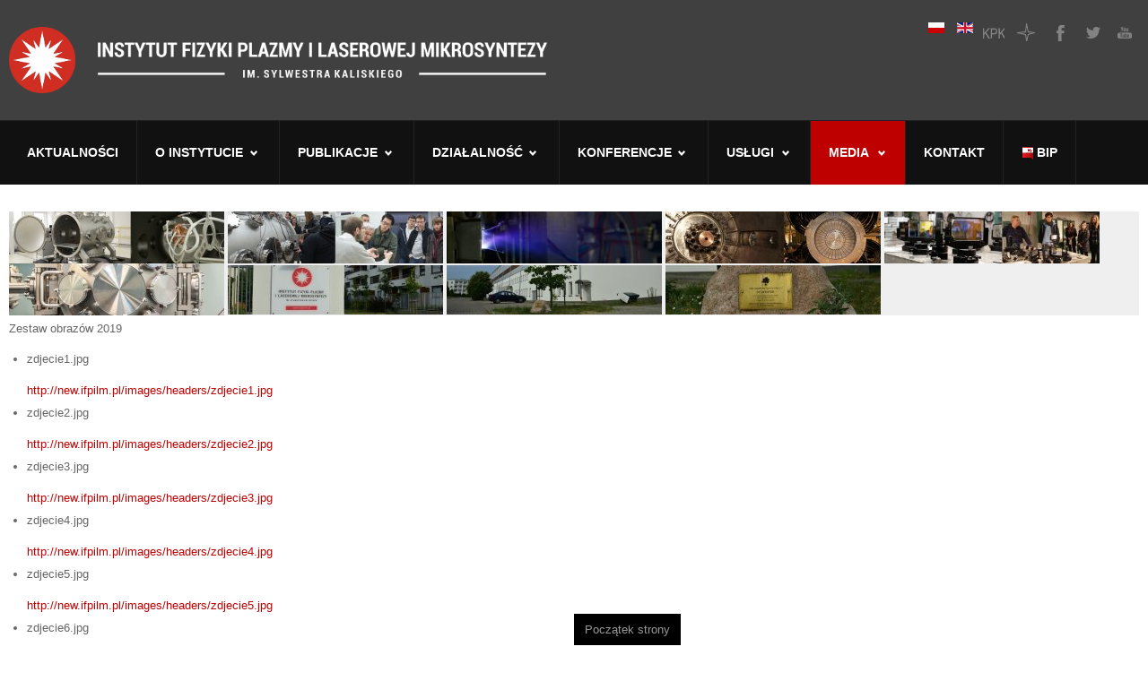

--- FILE ---
content_type: text/html; charset=utf-8
request_url: https://www.ifpilm.pl/dla-mediow/media-o-nas/359-przeglad-techniczny-inzynier-projektuje-przyszlosc
body_size: 8875
content:
<!DOCTYPE html>
<!-- jsn_megazine_pro 1.1.0 -->
<html lang="" dir="ltr">
<head>
	<base href="https://www.ifpilm.pl/dla-mediow/media-o-nas/359-przeglad-techniczny-inzynier-projektuje-przyszlosc" />
	<meta http-equiv="content-type" content="text/html; charset=utf-8" />
	<meta name="description" content="Instytut Fizyki Plazmy i Laserowej Mikrosyntezy, Institute of Plasma Physics and Laser Microfusion" />
	<meta name="generator" content="Joomla! - Open Source Content Management" />
	<title>Instytut Fizyki Plazmy i Laserowej Mikrosyntezy - Przegląd Techniczny - Inżynier projektuje przyszłość</title>
	<link href="/templates/jsn_megazine_pro/favicon.ico" rel="shortcut icon" type="image/vnd.microsoft.icon" />
	<link href="/media/com_phocadownload/css/main/phocadownload.css" rel="stylesheet" type="text/css" />
	<link href="/media/plg_content_phocadownload/css/phocadownload.css" rel="stylesheet" type="text/css" />
	<link href="/media/system/css/modal.css?14c3ea6d04a55046d6331982b808345d" rel="stylesheet" type="text/css" />
	<link href="/media/com_attachments/css/attachments_hide.css" rel="stylesheet" type="text/css" />
	<link href="/media/com_attachments/css/attachments_list.css" rel="stylesheet" type="text/css" />
	<link href="/components/com_imageshow/assets/css/style.css" rel="stylesheet" type="text/css" />
	<link href="/media/jui/css/bootstrap.min.css?14c3ea6d04a55046d6331982b808345d" rel="stylesheet" type="text/css" />
	<link href="/media/jui/css/bootstrap-responsive.min.css?14c3ea6d04a55046d6331982b808345d" rel="stylesheet" type="text/css" />
	<link href="/media/jui/css/bootstrap-extended.css?14c3ea6d04a55046d6331982b808345d" rel="stylesheet" type="text/css" />
	<link href="/plugins/system/jsntplframework/assets/3rd-party/bootstrap/css/bootstrap-frontend.min.css" rel="stylesheet" type="text/css" />
	<link href="/plugins/system/jsntplframework/assets/3rd-party/bootstrap/css/bootstrap-responsive-frontend.min.css" rel="stylesheet" type="text/css" />
	<link href="/templates/jsn_megazine_pro/css/print.css" rel="stylesheet" type="text/css" media="Print" />
	<link href="/templates/system/css/system.css" rel="stylesheet" type="text/css" />
	<link href="/templates/system/css/general.css" rel="stylesheet" type="text/css" />
	<link href="/templates/jsn_megazine_pro/css/template.css" rel="stylesheet" type="text/css" />
	<link href="/templates/jsn_megazine_pro/css/template_pro.css" rel="stylesheet" type="text/css" />
	<link href="/templates/jsn_megazine_pro/css/colors/red.css" rel="stylesheet" type="text/css" />
	<link href="/templates/jsn_megazine_pro/css/styles/business.css" rel="stylesheet" type="text/css" />
	<link href="/templates/jsn_megazine_pro/css/layouts/jsn_mobile.css" rel="stylesheet" type="text/css" />
	<link href="/templates/jsn_megazine_pro/css/jsn_social_icons.css" rel="stylesheet" type="text/css" />
	<link href="/media/com_finder/css/finder.css" rel="stylesheet" type="text/css" />
	<link href="/plugins/jsnimageshow/themeclassic/assets/css/style.css" rel="stylesheet" type="text/css" />
	<link href="/plugins/jsnimageshow/themeclassic/assets/js/galleria/themes/classic/galleria.classic.css" rel="stylesheet" type="text/css" />
	<link href="/media/mod_languages/css/template.css?14c3ea6d04a55046d6331982b808345d" rel="stylesheet" type="text/css" />
	<style type="text/css">
	div.jsn-modulecontainer ul.menu-mainmenu ul,
	div.jsn-modulecontainer ul.menu-mainmenu ul li {
		width: 200px;
	}
	div.jsn-modulecontainer ul.menu-mainmenu ul ul {
		margin-left: 200px;
		margin-left: 200px\9;
	}
	#jsn-pos-toolbar div.jsn-modulecontainer ul.menu-mainmenu ul ul {
		margin-right: 200px;
		margin-right: 200px\9;
		margin-left : auto;
	}
		div.jsn-modulecontainer ul.menu-sidemenu ul,
		div.jsn-modulecontainer ul.menu-sidemenu ul li {
			width: 200px;
		}
		div.jsn-modulecontainer ul.menu-sidemenu li > ul {
			right: -232px;
		}
		div.jsn-modulecontainer ul.menu-sidemenu li:hover > ul {
			right: -202px;
		}
		body.jsn-direction-rtl div.jsn-modulecontainer ul.menu-sidemenu li > ul {
			left: -232px;
			right: auto;
		}
		body.jsn-direction-rtl div.jsn-modulecontainer ul.menu-sidemenu li:hover > ul {
			left: -202px;
			right: auto;
		}
		div.jsn-modulecontainer ul.menu-sidemenu ul ul {
		
				margin-left: 202px;
			
		}
	#jsn-themeclassic-jsgallery-wjMBG{
	    			width: 100%;
	    			background-color: #efefef;
	    			display:block;
				}
#jsn-themeclassic-jsgallery-wjMBG .galleria-container {
	    			margin: 0 auto;
	    			padding: 0;
	    			background: #595959;
	    			border: 0px solid #cccccc;
					-webkit-border-radius: 0px;
					-moz-border-radius: 0px;
					border-radius: 0px;
					height: 230px;
				}
#jsn-themeclassic-jsgallery-wjMBG .galleria-container .galleria-stage{
	    			position: absolute;
				    top:5%;
				    bottom: 5%;
				    left: 5%;
				    right: 5%;
				    overflow:hidden;
				}
#jsn-themeclassic-jsgallery-wjMBG .galleria-container .galleria-image-nav{
				    position: absolute;
				    top: 50%;
				    margin-top: -62px;
				    width: 100%;
				    height: 62px;
				    left: 0;
				}
#jsn-themeclassic-jsgallery-wjMBG .galleria-thumbnails .galleria-image {
						border: 2px solid rgba(255, 255, 255, 0.3);
					}
#jsn-themeclassic-jsgallery-wjMBG .galleria-thumbnails .galleria-image:hover {
	    			border: 2px solid #ff6200;
	    			filter: alpha(opacity=100);
					-moz-opacity: 1;
					-khtml-opacity: 1;
					opacity: 1;
				}
#jsn-themeclassic-jsgallery-wjMBG .galleria-thumbnails .active {
	    			border: 2px solid #ff6200;
	    			filter: alpha(opacity=100);
					-moz-opacity: 1;
					-khtml-opacity: 1;
					opacity: 1;
				}
#jsn-themeclassic-jsgallery-wjMBG .galleria-thumbnails  {
					height: 54px;
				}
#jsn-themeclassic-jsgallery-wjMBG .galleria-thumbnails-container{
	    			background-color: #000000;
	    			left: 0;
				    right: 0;
				    width: 100%;
				}
#jsn-themeclassic-jsgallery-wjMBG .galleria-thumbnails-list {
    				margin-top: 5px;
    				margin-left: 10px;
    				margin-bottom: 5px;
				}
#jsn-themeclassic-jsgallery-wjMBG .galleria-carousel .galleria-thumbnails-list {
   	 				margin-left: 30px;
   					margin-right: 30px;
				}
#jsn-themeclassic-jsgallery-wjMBG .galleria-thumbnails .galleria-image {
    				width: 60px;
    				height: 50px;
				}
#jsn-themeclassic-jsgallery-wjMBG .galleria-thumbnails-container {
					height: 65px;
					bottom: 0;
				}
#jsn-themeclassic-jsgallery-wjMBG .galleria-info {
					color: #FFFFFF;
				    display: none;
				    position: absolute;
				    text-align: left;
				    top: 0;
				    width: 100%;
				    z-index: 4;
				    left:0;
				}
#jsn-themeclassic-jsgallery-wjMBG .galleria-info .galleria-info-text {
				    background: none repeat scroll 0 0 rgba(0, 0, 0, 0.7);
				    padding: 12px;
				    height: auto;
				}
#jsn-themeclassic-jsgallery-wjMBG .galleria-info .galleria-info-text .galleria-info-title{
					font-family: Verdana;
font-size: 12px;
font-weight: bold;
text-align: left;
color: #E9E9E9;
				}
#jsn-themeclassic-jsgallery-wjMBG .galleria-info .galleria-info-text .galleria-info-description{
					font-family: Arial;
font-size: 11px;
font-weight: normal;
text-align: left;
color: #AFAFAF;
				}
#jsn-themeclassic-jsgallery-wjMBG .galleria-info .galleria-info-text .galleria-info-image-link{
					font-family: Verdana;
font-size: 11px;
font-weight: bold;
text-align: right;
color: #E06614;
				}
#jsn-themeclassic-jsgallery-wjMBG .galleria-thumbnails-container .galleria-thumb-nav-right{
					  background-position: -578px 15px;
					  height: 65px;
				}
#jsn-themeclassic-jsgallery-wjMBG .galleria-thumbnails-container .galleria-thumb-nav-left{
					  background-position: -495px 15px;
					  height: 65px;
				}
#jsn-themeclassic-jsgallery-wjMBG .galleria-thumbnails-container .galleria-thumb-nav-left:hover{
					   background-color: rgba(255, 255, 255, 0.3);
				}
#jsn-themeclassic-jsgallery-wjMBG .galleria-thumbnails-container .galleria-thumb-nav-right:hover{
					   background-color: rgba(255, 255, 255, 0.3);
				}

	</style>
	<script type="application/json" class="joomla-script-options new">{"csrf.token":"e4822b04ed94ccaacb42d4033b5ac5a7","system.paths":{"root":"","base":""}}</script>
	<script src="/media/system/js/mootools-core.js?14c3ea6d04a55046d6331982b808345d" type="text/javascript"></script>
	<script src="/media/system/js/core.js?14c3ea6d04a55046d6331982b808345d" type="text/javascript"></script>
	<script src="/media/system/js/mootools-more.js?14c3ea6d04a55046d6331982b808345d" type="text/javascript"></script>
	<script src="/media/system/js/modal.js?14c3ea6d04a55046d6331982b808345d" type="text/javascript"></script>
	<script src="/media/jui/js/jquery.min.js?14c3ea6d04a55046d6331982b808345d" type="text/javascript"></script>
	<script src="/media/jui/js/jquery-noconflict.js?14c3ea6d04a55046d6331982b808345d" type="text/javascript"></script>
	<script src="/media/jui/js/jquery-migrate.min.js?14c3ea6d04a55046d6331982b808345d" type="text/javascript"></script>
	<script src="/media/com_attachments/js/attachments_refresh.js" type="text/javascript"></script>
	<script src="/media/jui/js/bootstrap.min.js?14c3ea6d04a55046d6331982b808345d" type="text/javascript"></script>
	<script src="/media/system/js/caption.js?14c3ea6d04a55046d6331982b808345d" type="text/javascript"></script>
	<script src="/plugins/system/jsntplframework/assets/joomlashine/js/noconflict.js" type="text/javascript"></script>
	<script src="/plugins/system/jsntplframework/assets/joomlashine/js/utils.js" type="text/javascript"></script>
	<script src="/templates/jsn_megazine_pro/js/jsn_template.js" type="text/javascript"></script>
	<script src="/plugins/system/jsntplframework/assets/3rd-party/cookieconsent/cookieconsent.js" type="text/javascript"></script>
	<script src="/media/com_finder/js/autocompleter.js" type="text/javascript"></script>
	<script src="/components/com_imageshow/assets/js/jquery.min.js" type="text/javascript"></script>
	<script src="/plugins/jsnimageshow/themeclassic/assets/js/jsn_is_conflict.js" type="text/javascript"></script>
	<script src="/plugins/jsnimageshow/themeclassic/assets/js/galleria/galleria-1.2.8.js" type="text/javascript"></script>
	<script src="/plugins/jsnimageshow/themeclassic/assets/js/galleria/themes/classic/galleria.classic.js" type="text/javascript"></script>
	<script type="text/javascript">

		jQuery(function($) {
			SqueezeBox.initialize({});
			initSqueezeBox();
			$(document).on('subform-row-add', initSqueezeBox);

			function initSqueezeBox(event, container)
			{
				SqueezeBox.assign($(container || document).find('a.modal').get(), {
					parse: 'rel'
				});
			}
		});

		window.jModalClose = function () {
			SqueezeBox.close();
		};

		// Add extra modal close functionality for tinyMCE-based editors
		document.onreadystatechange = function () {
			if (document.readyState == 'interactive' && typeof tinyMCE != 'undefined' && tinyMCE)
			{
				if (typeof window.jModalClose_no_tinyMCE === 'undefined')
				{
					window.jModalClose_no_tinyMCE = typeof(jModalClose) == 'function'  ?  jModalClose  :  false;

					jModalClose = function () {
						if (window.jModalClose_no_tinyMCE) window.jModalClose_no_tinyMCE.apply(this, arguments);
						tinyMCE.activeEditor.windowManager.close();
					};
				}

				if (typeof window.SqueezeBoxClose_no_tinyMCE === 'undefined')
				{
					if (typeof(SqueezeBox) == 'undefined')  SqueezeBox = {};
					window.SqueezeBoxClose_no_tinyMCE = typeof(SqueezeBox.close) == 'function'  ?  SqueezeBox.close  :  false;

					SqueezeBox.close = function () {
						if (window.SqueezeBoxClose_no_tinyMCE)  window.SqueezeBoxClose_no_tinyMCE.apply(this, arguments);
						tinyMCE.activeEditor.windowManager.close();
					};
				}
			}
		};
		jQuery(function($){ $(".dropdown-toggle").dropdown(); });jQuery(window).on('load',  function() {
				new JCaption('img.caption');
			});
				JSNTemplate.initTemplate({
					templatePrefix			: "jsn_megazine_pro_",
					templatePath			: "/templates/jsn_megazine_pro",
					enableRTL				: 0,
					enableGotopLink			: 1,
					enableMobile			: 1,
					enableMobileMenuSticky	: 1,
					enableDesktopMenuSticky	: 0,
					responsiveLayout		: ["mobile"],
					mobileMenuEffect		: "default"
				});
			window.cookieconsent_options = {"learnMore":"Wi\u0119cej informacji","dismiss":"Akceptuj\u0119","message":"Ta strona u\u017cywa plik\u00f3w Cookies. Dowiedz si\u0119 wi\u0119cej o celu ich u\u017cywania i mo\u017cliwo\u015bci zmiany ustawie\u0144 Cookies w przegl\u0105darce.","link":"polityka-cookies","theme":"\/plugins\/system\/jsntplframework\/assets\/3rd-party\/cookieconsent\/styles\/dark-floating.css"};jQuery(function($){ initTooltips(); $("body").on("subform-row-add", initTooltips); function initTooltips (event, container) { container = container || document;$(container).find(".hasTooltip").tooltip({"html": true,"container": "body"});} });
	</script>
	<meta name="viewport" content="width=device-width, initial-scale=1.0, maximum-scale=2.0" />
	<meta property='og:type' content='website'>
	<meta property='og:site_name' content='Instytut Fizyki Plazmy i Laserowej Mikrosyntezy'>
	<meta property='og:locale' content='pl-PL'>
	<meta property='og:title' content='Instytut Fizyki Plazmy i Laserowej Mikrosyntezy - Przegląd Technicz...'>
	<meta property='og:description' content='Artykuł opublikowany w czasopiśmie Przegląd Techniczny nr 14-15/2013
{phocadownload view=file|id=230|target=s} '>
	<meta property='og:url' content='https://www.ifpilm.pl/dla-mediow/media-o-nas/359-przeglad-techniczny-inzynier-projektuje-przyszlosc'>
	<meta name='twitter:card' content='summary'>
	<meta name='twitter:site' content='@ifpilm'>
	<meta name='twitter:title' content='Instytut Fizyki Plazmy i Laserowej Mikrosyntezy - Przegląd Technicz...'>
	<meta name='twitter:description' content='Artykuł opublikowany w czasopiśmie Przegląd Techniczny nr 14-15/2013
{phocadownload view=file|id=230|target=s} '>
	<meta name='twitter:url' content='https://www.ifpilm.pl/dla-mediow/media-o-nas/359-przeglad-techniczny-inzynier-projektuje-przyszlosc'>

	<!-- html5.js and respond.min.js for IE less than 9 -->
	<!--[if lt IE 9]>
		<script src="http://html5shim.googlecode.com/svn/trunk/html5.js"></script>
		<script src="/plugins/system/jsntplframework/assets/3rd-party/respond/respond.min.js"></script>
	<![endif]-->
	<script>
  (function(i,s,o,g,r,a,m){i['GoogleAnalyticsObject']=r;i[r]=i[r]||function(){
  (i[r].q=i[r].q||[]).push(arguments)},i[r].l=1*new Date();a=s.createElement(o),
  m=s.getElementsByTagName(o)[0];a.async=1;a.src=g;m.parentNode.insertBefore(a,m)
  })(window,document,'script','//www.google-analytics.com/analytics.js','ga');
  ga('create', 'UA-56274933-1', 'auto');
  ga('require', 'displayfeatures');
  ga('require', 'linkid', 'linkid.js');
  ga('send', 'pageview');
</script></head>
<body id="jsn-master" class="jsn-textstyle-business jsn-color-red jsn-direction-ltr jsn-responsive jsn-mobile jsn-joomla-30  jsn-com-content jsn-view-article jsn-itemid-199">
	<a name="top" id="top"></a>
		<div id="jsn-page">
			<div id="jsn-header">
			<div id="jsn-header-inner">
				<div id="jsn-logo" class="pull-left">
									<div id="jsn-pos-logo">
						<div class=" jsn-modulecontainer"><div class="jsn-modulecontainer_inner"><div class="jsn-modulecontent">
<div class="jsn-mod-custom">
	<p><span style="font-size: 9.6px;"></span><a href="http://www.ifpilm.pl/" style="font-size: 9.6px;"><img src="/images/logo_www.png" alt="logo www" width="600" height="74" style="margin-bottom: 10px; float: left;" /></a></p></div><div class="clearbreak"></div></div></div></div>
					</div>

								</div>
				
				<div id="jsn-headerright" class="pull-right">
									<div id="jsn-pos-top" class="pull-left">
						<div class=" jsn-modulecontainer"><div class="jsn-modulecontainer_inner"><div class="jsn-modulecontent"><div class="mod-languages">

	<ul class="lang-inline" dir="ltr">
									<li class="lang-active">
			<a href="https://www.ifpilm.pl/dla-mediow/media-o-nas/359-przeglad-techniczny-inzynier-projektuje-przyszlosc">
												<img src="/media/mod_languages/images/pl.gif" alt="Polski" title="Polski" />										</a>
			</li>
								<li>
			<a href="/en/">
												<img src="/media/mod_languages/images/en.gif" alt="English (UK)" title="English (UK)" />										</a>
			</li>
				</ul>

</div>
<div class="clearbreak"></div></div></div></div>
						<div class="clearbreak"></div>
					</div>
									<div id="jsn-social-icons" class="pull-right">
						<ul>
												<li class="yahoo">
								<a href="/kpk" title="KPK" target="_blank">
									KPK</a>
							</li>
												<li class="stumbleupon">
								<a href="http://cente.ifpilm.pl/" title="CeNTE" target="_blank">
									CeNTE</a>
							</li>
												<li class="facebook">
								<a href="https://www.facebook.com/IFPiLM" title="Facebook" target="_blank">
									Facebook</a>
							</li>
												<li class="twitter">
								<a href="https://twitter.com/ifpilm" title="Twitter" target="_blank">
									Twitter</a>
							</li>
												<li class="youtube">
								<a href="https://www.youtube.com/channel/UC1LYV7EKuIzykfrYV4TOjkw" title="YouTube" target="_blank">
									YouTube</a>
							</li>
											</ul>
					</div>
								</div>
				<div class="clearbreak"></div>
			</div>
		</div>
				<div id="jsn-menu">
			<div id="jsn-menu-inner" class="clearafter">

					<div id="jsn-pos-mainmenu" >
				<div class="menu-mainmenu,menu-richmenu,menu-iconmenu jsn-modulecontainer"><div class="jsn-modulecontainer_inner"><div class="jsn-modulecontent"><span id="jsn-menu-toggle-parent" class="jsn-menu-toggle"><i class="fa fa-navicon"></i></span>
<ul class="menu-mainmenu">
	<li class="jsn-menu-mobile-control"><span class="close-menu"><i class="jsn-icon-close"></i></span></li>
	<li  class="first"><a class="clearfix" href="/" >
		<span>
		<span class="jsn-menutitle">Aktualności</span>	</span>
</a></li><li  class="parent">	<a class="clearfix" href="/o-instytucie/profil-instytutu" >
		<i class=" "></i>
		<span>
		<span class="jsn-menutitle">O Instytucie</span>		</span>
	</a>
	<span class="jsn-menu-toggle"><i class="fa fa-navicon"></i></span><ul><li  class="first"><a class="clearfix" href="/o-instytucie/profil-instytutu" >
		<span>
		<span class="jsn-menutitle">Profil Instytutu</span>	</span>
</a></li><li  class=""><a class="clearfix" href="/o-instytucie/rada-naukowa" >
		<span>
		<span class="jsn-menutitle">Rada Naukowa</span>	</span>
</a></li><li  class=""><a class="clearfix" href="/o-instytucie/kierownictwo" >
		<span>
		<span class="jsn-menutitle">Kierownictwo</span>	</span>
</a></li><li  class=""><a class="clearfix" href="/o-instytucie/wspolpraca" >
		<span>
		<span class="jsn-menutitle">Partnerzy</span>	</span>
</a></li><li  class=""><a class="clearfix" href="/o-instytucie/plan-rownosci-plci" >
		<span>
		<span class="jsn-menutitle">Plan Równości Płci</span>	</span>
</a></li><li  class=""><a class="clearfix" href="/o-instytucie/ochrona-danych-osobowych" >
		<span>
		<span class="jsn-menutitle">Ochrona danych osobowych</span>	</span>
</a></li><li  class="">		<a class=" clearfix" href="/projekty" target="_blank" >
			<i class=""></i>
			<span>
			<span class="jsn-menutitle">Projekty</span>			</span>
		</a>
</li><li  class="">		<a class=" clearfix" href="/praca-w-instytucie" target="_blank" title="Treść dostępna w BIP" >
			<i class=""></i>
			<span>
			<span class="jsn-menutitle">Oferty pracy</span><span class="jsn-menudescription">Treść dostępna w BIP</span>			</span>
		</a>
</li><li  class="last">		<a class=" clearfix" href="/zamowienia-publiczne" target="_blank" title="Treść dostępna w BIP" >
			<i class=""></i>
			<span>
			<span class="jsn-menutitle">Zamówienia publiczne</span><span class="jsn-menudescription">Treść dostępna w BIP</span>			</span>
		</a>
</li></ul></li><li  class="parent">	<a class="clearfix" href="/publikacjeifpilm/artykuly-w-czasopismach-naukowych" >
		<i class=" "></i>
		<span>
		<span class="jsn-menutitle">Publikacje</span>		</span>
	</a>
	<span class="jsn-menu-toggle"><i class="fa fa-navicon"></i></span><ul><li  class="first"><a class="clearfix" href="/publikacjeifpilm/artykuly-w-czasopismach-naukowych" >
		<span>
		<span class="jsn-menutitle">Artykuły w czasopismach naukowych</span>	</span>
</a></li><li  class=""><a class="clearfix" href="/publikacjeifpilm/prezentacje-na-konferencjach" >
		<span>
		<span class="jsn-menutitle">Prezentacje na konferencjach</span>	</span>
</a></li><li  class=""><a class="clearfix" href="/publikacjeifpilm/raport-roczny" >
		<span>
		<span class="jsn-menutitle">Raport Roczny</span>	</span>
</a></li><li  class="last"><a class="clearfix" href="/publikacjeifpilm/broszura-rocznicowa-ifpilm" >
		<span>
		<span class="jsn-menutitle">Broszura rocznicowa IFPiLM</span>	</span>
</a></li></ul></li><li  class="parent"><a class="clearfix" href="javascript: void(0)">
		<span>
		<span class="jsn-menutitle">Działalność</span>	</span>
  </a>
<span class="jsn-menu-toggle"><i class="fa fa-navicon"></i></span><ul><li  class="first"><a class="clearfix" href="/dzialalnosc/krajowy-punkt-kontaktowy-euratom-ifpilm" >
		<span>
		<span class="jsn-menutitle">Krajowy Punkt Kontaktowy Euratom-IFPiLM</span>	</span>
</a></li><li  class=""><a class="clearfix" href="/dzialalnosc/centrum-nowe-technologie-energetyczne" >
		<span>
		<span class="jsn-menutitle">Centrum Nowe Technologie Energetyczne</span>	</span>
</a></li><li  class=""><a class="clearfix" href="/dzialalnosc/miedzynarodowe-centrum-gestej-plazmy-namagnetyzowanej" >
		<span>
		<span class="jsn-menutitle">Międzynarodowe Centrum Gęstej Plazmy Namagnetyzowanej</span>	</span>
</a></li><li  class="last"><a class="clearfix" href="/dzialalnosc/teatr-go" >
		<span>
		<span class="jsn-menutitle">Teatr GO</span>	</span>
</a></li></ul></li><li  class="parent">	<a class="clearfix" href="/konferencje-i-warsztaty/letnia-szkola-kudowa" >
		<i class=" "></i>
		<span>
		<span class="jsn-menutitle">Konferencje</span>		</span>
	</a>
	<span class="jsn-menu-toggle"><i class="fa fa-navicon"></i></span><ul><li  class="first">		<a class=" clearfix" href="https://plasma2025.ipplm.pl/" target="_blank" >
			<i class=""></i>
			<span>
			<span class="jsn-menutitle">Konferencja PLASMA-2025</span>			</span>
		</a>
</li><li  class="">		<a class=" clearfix" href="https://plasma2023.ipplm.pl/" target="_blank" >
			<i class=""></i>
			<span>
			<span class="jsn-menutitle">Konferencja PLASMA-2023</span>			</span>
		</a>
</li><li  class=""><a class="clearfix" href="/konferencje-i-warsztaty/letnia-szkola-kudowa" >
		<span>
		<span class="jsn-menutitle">Letnia Szkoła Kudowa</span>	</span>
</a></li><li  class="last">		<a class=" clearfix" href="https://www.ifpilm.pl/ishw2022" target="_blank" >
			<i class=""></i>
			<span>
			<span class="jsn-menutitle">23rd International Stellarator-Heliotron Workshop (ISHW)</span>			</span>
		</a>
</li></ul></li><li  class="parent">		<a class=" clearfix" href="https://uslugi.ifpilm.pl/" target="_blank" >
			<i class=""></i>
			<span>
			<span class="jsn-menutitle">Usługi</span>			</span>
		</a>
<span class="jsn-menu-toggle"><i class="fa fa-navicon"></i></span><ul><li  class="first">		<a class=" clearfix" href="https://uslugi.ifpilm.pl/labs/laboratorium-diagnostyki-neutronow-i-promieniowania-gamma/" target="_blank" >
			<i class=""></i>
			<span>
			<span class="jsn-menutitle">Laboratorium Badań Neutronowych i Promieniowania Gamma</span>			</span>
		</a>
</li><li  class="">		<a class=" clearfix" href="https://uslugi.ifpilm.pl/labs/gem-is/" target="_blank" >
			<i class=""></i>
			<span>
			<span class="jsn-menutitle">Laboratorium Badań i Zastosowań Detektorów Gazowych</span>			</span>
		</a>
</li><li  class="">		<a class=" clearfix" href="https://uslugi.ifpilm.pl/labs/libs/" target="_blank" >
			<i class=""></i>
			<span>
			<span class="jsn-menutitle">Laboratorium Badań Plazmy Metodami Spektroskopowymi</span>			</span>
		</a>
</li><li  class="last">		<a class=" clearfix" href="https://uslugi.ifpilm.pl/labs/laboratorium-symulowanych-wyladowan-atmosferycznych/" target="_blank" >
			<i class=""></i>
			<span>
			<span class="jsn-menutitle">Laboratorium Symulowanych Wyładowań Atmosferycznych</span>			</span>
		</a>
</li></ul></li><li  class="active parent">	<a class="clearfix" href="/dla-mediow/media-o-nas" >
		<i class=" "></i>
		<span>
		<span class="jsn-menutitle">Media</span>		</span>
	</a>
	<span class="jsn-menu-toggle"><i class="fa fa-navicon"></i></span><ul><li  class="current active first"><a class="current clearfix" href="/dla-mediow/media-o-nas" >
		<span>
		<span class="jsn-menutitle">Media o nas</span>	</span>
</a></li><li  class=""><a class="clearfix" href="/dla-mediow/galeria" >
		<span>
		<span class="jsn-menutitle">Galeria</span>	</span>
</a></li><li  class=""><a class="clearfix" href="/dla-mediow/logotypy" >
		<span>
		<span class="jsn-menutitle">Logotypy</span>	</span>
</a></li><li  class="last"><a class="clearfix" href="/dla-mediow/kontakt-z-rzecznikiem-prasowym" >
		<span>
		<span class="jsn-menutitle">Kontakt z rzecznikiem prasowym</span>	</span>
</a></li></ul></li><li  class=""><a class="clearfix" href="/kontakt" >
		<span>
		<span class="jsn-menutitle">Kontakt</span>	</span>
</a></li><li  class="last">		<a class=" clearfix" href="/strona-glowna-bip" target="_blank" >
			<i class=""></i>
			<span>
			<span class="jsn-menutitle"><img src="/images/logo_bip.gif" alt=" BIP" /><span class="image-title"> BIP</span> </span>			</span>
		</a>
</li></ul>
<div class="clearbreak"></div></div></div></div>
							</div>
		
							<span id="jsn-desktopswitch">
				<a href="#" onclick="javascript: JSNUtils.setTemplateAttribute('jsn_megazine_pro_','mobile','no'); return false;"></a>
			</span>
			<span id="jsn-mobileswitch">
				<a href="#" onclick="javascript: JSNUtils.setTemplateAttribute('jsn_megazine_pro_','mobile','yes'); return false;"></a>
			</span>
							</div>
		</div>
				<div id="jsn-body">
					<div id="jsn-promo" class=" row-fluid">
			                    <div id="jsn-pos-promo" class="span12 order1 ">
                        <div class=" jsn-modulecontainer"><div class="jsn-modulecontainer_inner"><div class="jsn-modulecontent"><!-- JSN IMAGESHOW PRO UNLIMITED 5.0.15 - Theme Classic 1.4.2 --><div class="jsn-container"><div class="jsn-gallery"><div style="max-width:100%; margin: 0 auto;"><div id="jsn-themeclassic-jsgallery-wjMBG"><div id="jsn-themeclassic-galleria-wjMBG">
<a href="https://www.ifpilm.pl/images/headers/zdjecie1.jpg"><img title="Zestaw obrazów 2019" alt="zdjecie1.jpg" data-shortdesc="" src="https://www.ifpilm.pl/images/jsn_is_thumbs/images/headers/zdjecie1.jpg" data-longdesc="https://www.ifpilm.pl/" /></a>
<a href="https://www.ifpilm.pl/images/headers/zdjecie2.jpg"><img title="Zestaw obrazów 2019" alt="zdjecie2.jpg" data-shortdesc="" src="https://www.ifpilm.pl/images/jsn_is_thumbs/images/headers/zdjecie2.jpg" data-longdesc="https://www.ifpilm.pl/" /></a>
<a href="https://www.ifpilm.pl/images/headers/zdjecie3.jpg"><img title="Zestaw obrazów 2019" alt="zdjecie3.jpg" data-shortdesc="" src="https://www.ifpilm.pl/images/jsn_is_thumbs/images/headers/zdjecie3.jpg" data-longdesc="https://www.ifpilm.pl/" /></a>
<a href="https://www.ifpilm.pl/images/headers/zdjecie4.jpg"><img title="Zestaw obrazów 2019" alt="zdjecie4.jpg" data-shortdesc="" src="https://www.ifpilm.pl/images/jsn_is_thumbs/images/headers/zdjecie4.jpg" data-longdesc="https://www.ifpilm.pl/" /></a>
<a href="https://www.ifpilm.pl/images/headers/zdjecie5.jpg"><img title="Zestaw obrazów 2019" alt="zdjecie5.jpg" data-shortdesc="" src="https://www.ifpilm.pl/images/jsn_is_thumbs/images/headers/zdjecie5.jpg" data-longdesc="https://www.ifpilm.pl/" /></a>
<a href="https://www.ifpilm.pl/images/headers/zdjecie6.jpg"><img title="Zestaw obrazów 2019" alt="zdjecie6.jpg" data-shortdesc="" src="https://www.ifpilm.pl/images/jsn_is_thumbs/images/headers/zdjecie6.jpg" data-longdesc="https://www.ifpilm.pl/" /></a>
<a href="https://www.ifpilm.pl/images/headers/2019_1.JPG"><img title="Zestaw obrazów 2019" alt="2019_1.JPG" data-shortdesc="" src="https://www.ifpilm.pl/images/jsn_is_thumbs/images/headers/2019_1.JPG" data-longdesc="https://www.ifpilm.pl/" /></a>
<a href="https://www.ifpilm.pl/images/headers/2019_2.JPG"><img title="Zestaw obrazów 2019" alt="2019_2.JPG" data-shortdesc="" src="https://www.ifpilm.pl/images/jsn_is_thumbs/images/headers/2019_2.JPG" data-longdesc="https://www.ifpilm.pl/" /></a>
<a href="https://www.ifpilm.pl/images/headers/2019_4.JPG"><img title="Zestaw obrazów 2019" alt="2019_4.JPG" data-shortdesc="" src="https://www.ifpilm.pl/images/jsn_is_thumbs/images/headers/2019_4.JPG" data-longdesc="https://www.ifpilm.pl/" /></a>
</div></div></div>
<script type="text/javascript">jsnThemeClassicjQuery(function() {jsnThemeClassicjQuery("#jsn-themeclassic-galleria-wjMBG").galleria({autoplay:4000,thumbnails: false,showImagenav: true,showImagenavValue: false,pauseOnInteraction: false,showInfo: false,infoPanelShowTitle: false,infoPanelShowDescription: false,imageClickAction:false,showImageLink:false,loop:true,thumbHeight:50,thumbPosition:"bottom",imageCrop: true,informationPanelClickAction:false,showCounter: false,height:230, initialTransition: "fade", transition: "slide", thumbCrop: false, thumbFit: false, thumbQuality: false, lightbox: false, imageTimeout: 300000});});</script><div class="jsn-themeclassic-seocontent">
<div><p>Zestaw obrazów 2019</p><p></p><ul><li><p>zdjecie1.jpg</p><p><a href="http://new.ifpilm.pl/images/headers/zdjecie1.jpg">http://new.ifpilm.pl/images/headers/zdjecie1.jpg</a></p></li><li><p>zdjecie2.jpg</p><p><a href="http://new.ifpilm.pl/images/headers/zdjecie2.jpg">http://new.ifpilm.pl/images/headers/zdjecie2.jpg</a></p></li><li><p>zdjecie3.jpg</p><p><a href="http://new.ifpilm.pl/images/headers/zdjecie3.jpg">http://new.ifpilm.pl/images/headers/zdjecie3.jpg</a></p></li><li><p>zdjecie4.jpg</p><p><a href="http://new.ifpilm.pl/images/headers/zdjecie4.jpg">http://new.ifpilm.pl/images/headers/zdjecie4.jpg</a></p></li><li><p>zdjecie5.jpg</p><p><a href="http://new.ifpilm.pl/images/headers/zdjecie5.jpg">http://new.ifpilm.pl/images/headers/zdjecie5.jpg</a></p></li><li><p>zdjecie6.jpg</p><p><a href="http://new.ifpilm.pl/images/headers/zdjecie6.jpg">http://new.ifpilm.pl/images/headers/zdjecie6.jpg</a></p></li><li><p>2019_1.JPG</p><p><a href="http://www.ifpilm.pl/images/headers/2019_1.JPG">http://www.ifpilm.pl/images/headers/2019_1.JPG</a></p></li><li><p>2019_2.JPG</p><p><a href="http://www.ifpilm.pl/images/headers/2019_2.JPG">http://www.ifpilm.pl/images/headers/2019_2.JPG</a></p></li><li><p>2019_4.JPG</p><p><a href="http://www.ifpilm.pl/images/headers/2019_4.JPG">http://www.ifpilm.pl/images/headers/2019_4.JPG</a></p></li></ul></div></div>
</div></div><div class="clearbreak"></div></div></div></div>
                    </div>
								<div class="clearbreak"></div>
			</div>
									<div id="jsn-content" class="jsn-hasright ">
				<div id="jsn-content_inner"  class="row-fluid">
						<div id="jsn-maincontent" class="span9 order1  row-fluid">
					<div id="jsn-maincontent_inner">
								<div id="jsn-centercol" class="span12 order1 "><div id="jsn-centercol_inner">
									<div id="jsn-breadcrumbs">
									<div class = "breadcrumbs" >
<a href="/" class="pathway">Start</a> <img src="/media/system/images/arrow.png" alt="" /> <a href="/dla-mediow/media-o-nas" class="pathway">Media</a> <img src="/media/system/images/arrow.png" alt="" /> <a href="/dla-mediow/media-o-nas" class="pathway">Media o nas</a> <img src="/media/system/images/arrow.png" alt="" /> <span>Przegląd Techniczny - Inżynier projektuje przyszłość</span></div>

								</div>
									<div id="jsn-mainbody-content" class=" jsn-hasmainbody">
											<div id="jsn-mainbody">
										<div id="system-message-container">
	</div>

												<div class="item-page" itemscope itemtype="http://schema.org/Article">
	<meta itemscope itemprop="mainEntityOfPage" itemType="https://schema.org/WebPage" itemid="https://google.com/article"/>
			<meta itemprop="inLanguage" content="pl-PL" />
													<div class="page-header">
		<h2 itemprop="headline">
																					<a href="/dla-mediow/media-o-nas/359-przeglad-techniczny-inzynier-projektuje-przyszlosc" itemprop="url"> Przegląd Techniczny - Inżynier projektuje przyszłość</a>
																		</h2>
																			</div>
									
						
																									<div itemprop="articleBody">
					<p>Artykuł opublikowany w czasopiśmie Przegląd Techniczny nr 14-15/2013</p>
<p><div class="phocadownloadfile32"><a href="/component/phocadownload/category/13-instytut-w-mediach?download=230:przeglad-techniczny-inzynier-projektuje-przyszlosc" target="_self" >Przegląd Techniczny - Inżynier projektuje przyszłość</a></div></p> <div class="attachmentsContainer">

<div class="attachmentsList" id="attachmentsList_com_content_default_359"></div>

</div>				</div>

													</div>


									</div>
										</div>
									<div id="jsn-pos-banner">
									<div class=" jsn-modulecontainer"><div class="jsn-modulecontainer_inner"><div class="jsn-modulecontent">
<div class="jsn-mod-custom">
	<table border="0" style="width: 100%;" cellspacing="3" cellpadding="0" align="center">
<tbody>
<tr>
<td style="text-align: center;"><a href="http://www.hiper-laser.org/" target="_blank" rel="noopener noreferrer"><img src="/images/banners/hiper.jpg" alt="HiPER" width="67" height="38" /></a></td>
<td style="text-align: center;"><a href="http://fusionforenergy.europa.eu/" target="_blank" rel="noopener noreferrer"><img src="/images/banners/fusionForEnergyLogo.jpg" alt="fusionForEnergyLogo" width="61" height="38" /></a></td>
<td style="text-align: center;"><a href="https://www.euro-fusion.org/" target="_blank" rel="noopener noreferrer"><img src="/images/logo_EUROfusion.png" alt="logo EUROfusion" width="121" height="37" /></a></td>
<td style="text-align: center;"><a href="http://www.iter.org/" target="_blank" rel="noopener noreferrer"><img src="/images/banners/iter.jpg" alt="iter" width="81" height="38" /></a></td>
<td style="text-align: center;"><a href="http://www.laserlab-europe.net/" target="_blank" rel="noopener noreferrer"><img src="/images/banners/laserlab.jpg" alt="Laserlab Europe" width="73" height="38" style="margin-right: auto; margin-left: auto; display: block;" /></a></td>
<td style="text-align: center;"><a href="http://www.fusenet.eu/" target="_blank" rel="noopener noreferrer" title="Fusenet"><img src="/images/banners/fusenetlogo.png" alt="Fusenet" width="151" height="38" style="display: block; margin-left: auto; margin-right: auto;" /></a></td>
<td style="text-align: center;"><a href="https://ec.europa.eu/" target="_blank" rel="noopener noreferrer"><img src="/images/banners/logo_ke1.jpg" alt="European Commission" width="78" height="54" /></a></td>
<td style="text-align: center;"><img src="/images/banners/logo_mein.png" alt="Logo MEiN" /></td>
</tr>
</tbody>
</table></div><div class="clearbreak"></div></div></div></div>
								</div>
		        				</div></div> <!-- end centercol -->
        				</div></div> <!-- end jsn-maincontent -->
							<div id="jsn-rightsidecontent" class="span3 order2 ">
						<div id="jsn-rightsidecontent_inner">
							<div id="jsn-pos-right">
								<div class="solid-1 jsn-modulecontainer"><div class="jsn-modulecontainer_inner"><h3 class="jsn-moduletitle"><span>Media</span></h3><div class="jsn-modulecontent"><span  class="jsn-menu-toggle"><i class="fa fa-navicon"></i></span>
<ul class="menu-sidemenu menu-richmenu menu-iconmenu">
	<li class="jsn-menu-mobile-control"><span class="close-menu"><i class="jsn-icon-close"></i></span></li>
	<li  class="first">	<a class="clearfix" href="/dla-mediow/media-o-nas" >
		<i class=" "></i>
		<span>
		<span class="jsn-menutitle">Media o nas</span>		</span>
	</a>
	</li><li  class="">	<a class="clearfix" href="/dla-mediow/galeria" >
		<i class=" "></i>
		<span>
		<span class="jsn-menutitle">Galeria</span>		</span>
	</a>
	</li><li  class="">	<a class="clearfix" href="/dla-mediow/logotypy" >
		<i class=" "></i>
		<span>
		<span class="jsn-menutitle">Logotypy</span>		</span>
	</a>
	</li><li  class="last">	<a class="clearfix" href="/dla-mediow/kontakt-z-rzecznikiem-prasowym" >
		<i class=" "></i>
		<span>
		<span class="jsn-menutitle">Kontakt z rzecznikiem prasowym</span>		</span>
	</a>
	</li></ul>
<div class="clearbreak"></div></div></div></div><div class="lightbox-1   jsn-modulecontainer"><div class="jsn-modulecontainer_inner"><div class="jsn-modulecontent">
<script type="text/javascript">
//<![CDATA[
	window.addEvent('domready', function() {
		var value;

		// Set the input value if not already set.
		if (!document.id('mod-finder-searchword').getProperty('value')) {
			document.id('mod-finder-searchword').setProperty('value', 'Szukaj...');
		}

		// Get the current value.
		value = document.id('mod-finder-searchword').getProperty('value');

		// If the current value equals the default value, clear it.
		document.id('mod-finder-searchword').addEvent('focus', function() {
			if (this.getProperty('value') == 'Szukaj...') {
				this.setProperty('value', '');
			}
		});

		// If the current value is empty, set the previous value.
		document.id('mod-finder-searchword').addEvent('blur', function() {
			if (!this.getProperty('value')) {
				this.setProperty('value', value);
			}
		});

		document.id('mod-finder-searchform').addEvent('submit', function(e){
			e = new Event(e);
			e.stop();

			// Disable select boxes with no value selected.
			if (document.id('mod-finder-advanced') != null) {
				document.id('mod-finder-advanced').getElements('select').each(function(s){
					if (!s.getProperty('value')) {
						s.setProperty('disabled', 'disabled');
					}
				});
			}

			document.id('mod-finder-searchform').submit();
		});

		/*
		 * This segment of code sets up the autocompleter.
		 */
								var url = '/component/finder/?task=suggestions.display&format=json&tmpl=component';
			var ModCompleter = new Autocompleter.Request.JSON(document.id('mod-finder-searchword'), url, {'postVar': 'q'});
			});
//]]>
</script>

<form id="mod-finder-searchform" action="/wyszukiwanie" method="get" class="form-search">
	<div class="finder">
		<label for="mod-finder-searchword" class="finder"> </label><input type="text" name="q" id="mod-finder-searchword" class="search-query input-medium" size="25" value="" />
					</div>
</form>
<div class="clearbreak"></div></div></div></div><div class=" jsn-modulecontainer"><div class="jsn-modulecontainer_inner"><div class="jsn-modulecontent"><div class="bannergroup">

	<div class="banneritem">
																																																																			<a
							href="/component/banners/click/3" target="_blank" rel="noopener noreferrer"
							title="Komisja Europejska">
							<img
								src="https://www.ifpilm.pl/images/banners/logo_ke_270px.jpg"
								alt="European Commission"
								 width="270"								 height="187"							/>
						</a>
																<div class="clr"></div>
	</div>
	<div class="banneritem">
																																																		<img
						src="https://www.ifpilm.pl/images/banners/Logo_RGIB2.jpg"
						alt="Rada Główna Instytutów Badawczych"
						 width="200"						 height="500"					/>
											<div class="clr"></div>
	</div>
	<div class="banneritem">
																																																		<img
						src="https://www.ifpilm.pl/images/banners/PTF_wspieramy_C_small.jpg"
						alt="Logo_PTF_C"
						 width="270"						 height="57"					/>
											<div class="clr"></div>
	</div>

</div>
<div class="clearbreak"></div></div></div></div>
							</div>
						</div>
					</div>
		                </div>
            </div>
					<div id="jsn-content-bottom">
			                <div id="jsn-pos-content-bottom" class="jsn-modulescontainer jsn-horizontallayout jsn-modulescontainer1 row-fluid">
                	<div class=" jsn-modulecontainer span12"><div class="jsn-modulecontainer_inner"><div class="jsn-modulecontent">
<div class="jsn-mod-custom">
	<p style="text-align: center;"><span style="font-size: 8pt;"><span style="font-family: Symbol;"></span>Projekty badawcze realizowane przez IFPiLM są finansowane ze środków Ministerstwa Edukacji i Nauki i Narodowego Centrum Nauki oraz ze środków Komisji Europejskiej na podstawie umowy grantowej No <span data-teams="true">101052200</span>, w ramach Konsorcjum EUROfusion. Wsparcia finansowego udzielają także: Międzynarodowa Agencja Energii Atomowej, Agencja Fusion for Energy, Europejska Agencja Kosmiczna i Konsorcjum LaserLab.</span></p>
<p>&nbsp;</p></div><div class="clearbreak"></div></div></div></div>
                </div>
			            </div>
				</div>
					<div id="jsn-footer">
				<div id="jsn-footermodules" class="jsn-modulescontainer jsn-modulescontainer1 row-fluid">
								<div id="jsn-pos-footer" class="span12">
						<div class=" jsn-modulecontainer"><div class="jsn-modulecontainer_inner"><div class="jsn-modulecontent">
<div class="jsn-mod-custom">
	<p style="text-align: center;">Copyright © 2025 IFPiLM. Wszelkie prawa zastrzeżone.</p></div><div class="clearbreak"></div></div></div></div>
					</div>
								<div class="clearbreak"></div>
				</div>
			</div>
			</div>
			<a id="jsn-gotoplink" href="https://www.ifpilm.pl/dla-mediow/media-o-nas/359-przeglad-techniczny-inzynier-projektuje-przyszlosc#top">
			<span>Początek strony</span>
		</a>
	
</body>
</html>


--- FILE ---
content_type: text/css
request_url: https://www.ifpilm.pl/templates/jsn_megazine_pro/css/colors/red.css
body_size: 955
content:
/**
* @author    JoomlaShine.com http://www.joomlashine.com
* @copyright Copyright (C) 2008 - 2011 JoomlaShine.com. All rights reserved.
* @license   JoomlaShine.com Proprietary License
*/
/* ============================== DEFAULT HTML ============================== */
a {
	color: #bf0000;
}
/* ============================== LAYOUT ============================== */
/* =============== LAYOUT - OVERALL PAGE =============== */
/* ============================== TYPOGRAPHY ============================== */
/* =============== TYPOGRAPHY - LINK STYLES =============== */
/* ----- ACTION LINK ----- */
.link-action {
	border-bottom: 1px solid #bf0000;
}
.link-action:hover {
	background-color: #bf0000;
}
/* ----- READ MORE BUTTON ----- */
.readon,
p.readmore a {
	background-color: #bf0000;
}
/* =============== TYPOGRAPHY - TABLE STYLES =============== */
/* ----- COLOR HEADER TABLE ----- */
table.style-colorheader thead th {
	background-color: #9B2626;
	border-right: 1px groove #D24D4D;
}
/* ----- COLOR STRIPES TABLE ----- */
table.style-colorstripes td,
table.style-colorstripes th {
	border-bottom: 1px solid #D14949;
	border-right: 1px groove #D14949;
}
table.style-colorstripes thead th {
	background-color: #7D1F1F;
}
table.style-colorstripes thead th.highlight {
	background-color: #B52D2D;
}
table.style-colorstripes tbody tr {
	background-color: #B52D2D;
}
table.style-colorstripes tbody .highlight {
	background-color: #F8E4E4;
}
table.style-colorstripes tbody tr.odd {
	background-color: #9B2626;
}
table.style-colorstripes tbody tr.odd .highlight {
	background-color: #F1C9C9;
}
table.style-colorstripes tbody tr:hover th,
table.style-colorstripes tbody tr:hover td {
	background-color: #8A2222;
}
table.style-colorstripes tbody tr:hover .highlight {
	background-color: #EDB8B8;
}
table.style-colorstripes tbody td,
table.style-colorstripes tbody th {
	border-left: none;
	border-right: 1px solid #D14949;
}
table.style-colorstripes tfoot th,
table.style-colorstripes tfoot td {
	background-color: #7D1F1F;
}
.sectiontableheader {
	background-color: #993636;
}
/* ----- GREY STRIPES TABLE ----- */
table.style-greystripes thead th.highlight {
	background-color: #9B2626;
}
/* ============================== MENU ============================== */
/* =============== MENU - MAIN MENU =============== */
/* ----- CURRENT / HOVER STATE FIRST LEVEL ----- */
div.jsn-modulecontainer ul.menu-mainmenu > li:hover,
div.jsn-modulecontainer ul.menu-mainmenu > li.active {
	background: #bf0000;
}
div.jsn-modulecontainer ul.menu-mainmenu ul li:hover > a,
div.jsn-modulecontainer ul.menu-mainmenu ul li.current > a {
	color: #bf0000;
}
/* =============== MENU - TREE MENU =============== */
/* ----- CURRENT / HOVER STATE ----- */
div.jsn-modulecontainer ul.menu-treemenu ul li:hover > a,
div.jsn-modulecontainer ul.menu-treemenu ul li.active > a {
	color: #bf0000;
}
/* =============== MENU - SIDE MENU =============== */
/* ----- HOVER STATE IN SPECIFIC MODULE BOXES ----- */
div.jsn-modulecontainer ul.menu-sidemenu ul li:hover > a,
div.jsn-modulecontainer ul.menu-sidemenu ul li.active > a {
	color: #bf0000;
}
/* ----- ACTIVE STATE IN SPECIFIC MODULE BOXES ----- */
div.jsn-modulecontainer ul.menu-sidemenu > li.active > a {
	color: #bf0000;
}
/* ============================== SITE TOOLS ============================== */
/* =============== SITE TOOLS - GENERAL PRESENTATION =============== */
/* ============================== MODULE STYLES ============================== */
/* =============== MODULE STYLES - MODULE BOXES =============== */
/* ----- RICHBOX ----- */
div.richbox-2 div.jsn-modulecontainer_inner {
	background-color: #bf0000;
}
/* ============================== JOOMLA! DEFAULT EXTENSIONS ============================== */
/* =============== JOOMLA! EXTENSIONS - MOD_SEARCH =============== */
#jsn-pos-top div.search input#mod_search_searchword {
	border: 1px solid #732828;
}

--- FILE ---
content_type: text/css
request_url: https://www.ifpilm.pl/templates/jsn_megazine_pro/css/jsn_social_icons.css
body_size: 683
content:
/**
* @author    JoomlaShine.com http://www.joomlashine.com
* @copyright Copyright (C) 2008 - 2011 JoomlaShine.com. All rights reserved.
* @license   JoomlaShine.com Proprietary License
*/
/* ========== SOCIAL - ICON ========== */
#jsn-social-icons ul {
	float: right;
	margin: 0;
}
#jsn-social-icons ul li {
	float: left;
	list-style: none;
	margin: 0;
	transition: all 0.5s ease-in-out;
	-moz-transition: all 0.5s ease-in-out;
	-webkit-transition: all 0.5s ease-in-out;
	-o-transition: all 0.5s ease-in-out;
	opacity: .35;
}
#jsn-social-icons ul li a {
	display: block;
	position: relative;
	outline: none;
	text-indent: -999em;
	background-image: url(../images/icons/icons-social.png);
	background-repeat: no-repeat;
	background-size: auto 20px;
	width: 16px;
	height: 16px;
	padding: 8px 10px;
}
#jsn-social-icons ul li:hover {
	background-color: rgba(0,0,0,0.8);
	background-color: #000\9;
	transition: all 0.3s ease;
	-moz-transition: all 0.3s ease;
	-webkit-transition: all 0.3s ease;
	-o-transition: all 0.3s ease;
	opacity: 1;
}
/* ========== ICONS POSITION ========== */
#jsn-social-icons ul li.facebook a {
	background-position: 10px center;
}
#jsn-social-icons ul li.twitter a {
	background-position: -40px center;
}
#jsn-social-icons ul li.youtube a {
	background-position: -90px center;
}
#jsn-social-icons ul li.googleplus a {
	background-position: -140px center;
}
#jsn-social-icons ul li.pinterest a {
	background-position: -190px center;
}
#jsn-social-icons ul li.myspace a {
	background-position: -240px center;
}
#jsn-social-icons ul li.flickr a {
	background-position: -290px center;
}
#jsn-social-icons ul li.dribble a {
	background-position: -340px center;
}
#jsn-social-icons ul li.stumbleupon a {
	background-position: -390px center;
}
#jsn-social-icons ul li.yahoo a {
	background-position: -440px center;
}
#jsn-social-icons ul li.skype a {
	background-position: -490px center;
}
#jsn-social-icons ul li.rss a {
	background-position: -542px center;
}
#jsn-social-icons ul li.linkedin a {
	background-position: -588px center;
}
#jsn-social-icons ul li.instagram a {
	background-position: -634px center;
}
/* ========== RTL LAYOUT ========== */
body.jsn-direction-rtl #jsn-social-icons ul {
    float: left;
}


--- FILE ---
content_type: text/plain
request_url: https://www.google-analytics.com/j/collect?v=1&_v=j102&a=1351922612&t=pageview&_s=1&dl=https%3A%2F%2Fwww.ifpilm.pl%2Fdla-mediow%2Fmedia-o-nas%2F359-przeglad-techniczny-inzynier-projektuje-przyszlosc&ul=en-us%40posix&dt=Instytut%20Fizyki%20Plazmy%20i%20Laserowej%20Mikrosyntezy%20-%20Przegl%C4%85d%20Techniczny%20-%20In%C5%BCynier%20projektuje%20przysz%C5%82o%C5%9B%C4%87&sr=1280x720&vp=1280x720&_u=KGBAgEAjAAAAACAAI~&jid=1898780915&gjid=539103344&cid=1578233701.1769786423&tid=UA-56274933-1&_gid=1425728695.1769786423&_slc=1&z=1593774799
body_size: -449
content:
2,cG-F9X8DLW1JQ